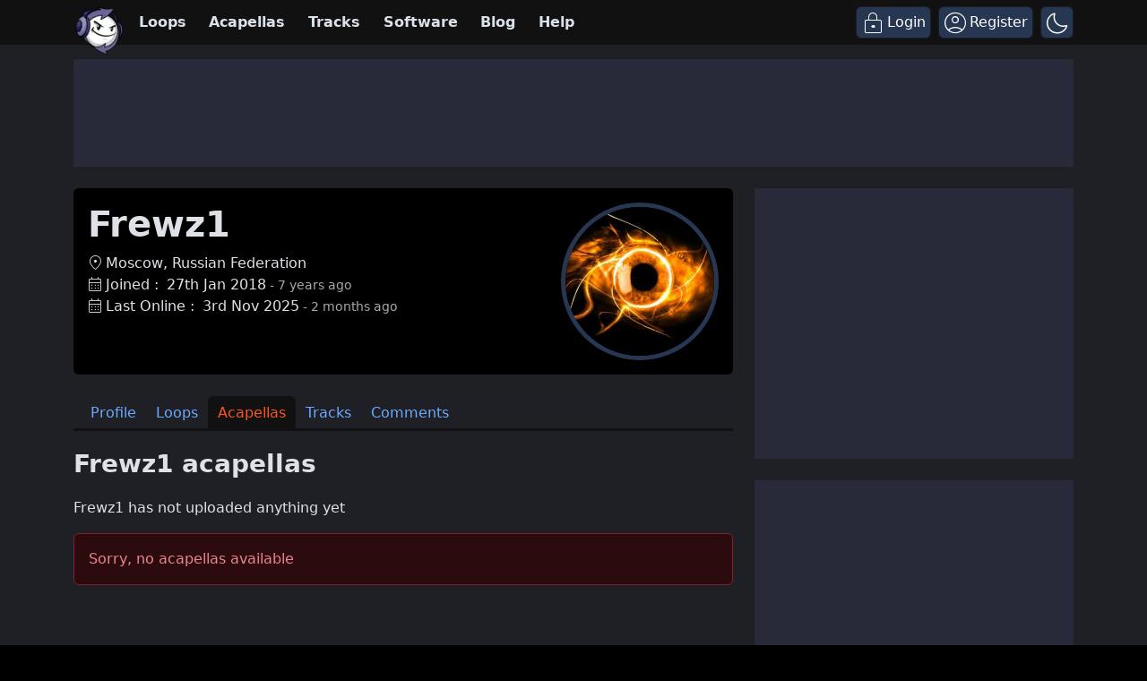

--- FILE ---
content_type: text/plain;charset=UTF-8
request_url: https://c.pub.network/v2/c
body_size: -263
content:
685857ea-c32e-49d3-a608-155de496576f

--- FILE ---
content_type: text/plain;charset=UTF-8
request_url: https://c.pub.network/v2/c
body_size: -112
content:
8090f491-c247-4ff5-9aa8-8fb850176968